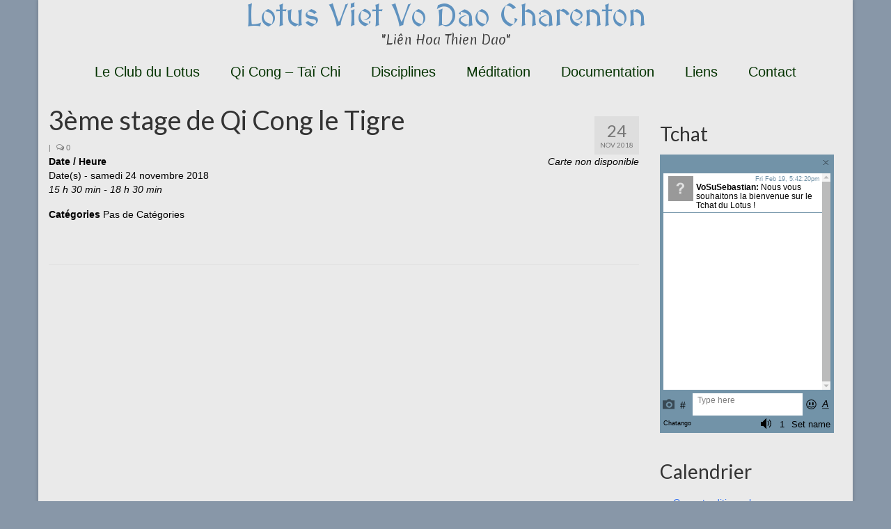

--- FILE ---
content_type: text/html; charset=UTF-8
request_url: https://www.lotusvietvodao.fr/events/3eme-stage-de-qi-cong-le-tigre/
body_size: 11481
content:
<!DOCTYPE html>
<html class="no-js" lang="fr-FR" itemscope="itemscope" itemtype="https://schema.org/WebPage">
<head>
  <meta charset="UTF-8">
  <meta name="viewport" content="width=device-width, initial-scale=1.0">
  <meta http-equiv="X-UA-Compatible" content="IE=edge">
  <title>3ème stage de Qi Cong le Tigre &#8211; Lotus Viet Vo Dao Charenton</title>
<meta name='robots' content='max-image-preview:large' />
<link rel='dns-prefetch' href='//fonts.googleapis.com' />
<link rel="alternate" type="application/rss+xml" title="Lotus Viet Vo Dao Charenton &raquo; Flux" href="https://www.lotusvietvodao.fr/feed/" />
<link rel="alternate" type="application/rss+xml" title="Lotus Viet Vo Dao Charenton &raquo; Flux des commentaires" href="https://www.lotusvietvodao.fr/comments/feed/" />
<link rel="alternate" title="oEmbed (JSON)" type="application/json+oembed" href="https://www.lotusvietvodao.fr/wp-json/oembed/1.0/embed?url=https%3A%2F%2Fwww.lotusvietvodao.fr%2Fevents%2F3eme-stage-de-qi-cong-le-tigre%2F" />
<link rel="alternate" title="oEmbed (XML)" type="text/xml+oembed" href="https://www.lotusvietvodao.fr/wp-json/oembed/1.0/embed?url=https%3A%2F%2Fwww.lotusvietvodao.fr%2Fevents%2F3eme-stage-de-qi-cong-le-tigre%2F&#038;format=xml" />
<style id='wp-img-auto-sizes-contain-inline-css' type='text/css'>
img:is([sizes=auto i],[sizes^="auto," i]){contain-intrinsic-size:3000px 1500px}
/*# sourceURL=wp-img-auto-sizes-contain-inline-css */
</style>
<style id='wp-emoji-styles-inline-css' type='text/css'>

	img.wp-smiley, img.emoji {
		display: inline !important;
		border: none !important;
		box-shadow: none !important;
		height: 1em !important;
		width: 1em !important;
		margin: 0 0.07em !important;
		vertical-align: -0.1em !important;
		background: none !important;
		padding: 0 !important;
	}
/*# sourceURL=wp-emoji-styles-inline-css */
</style>
<style id='wp-block-library-inline-css' type='text/css'>
:root{--wp-block-synced-color:#7a00df;--wp-block-synced-color--rgb:122,0,223;--wp-bound-block-color:var(--wp-block-synced-color);--wp-editor-canvas-background:#ddd;--wp-admin-theme-color:#007cba;--wp-admin-theme-color--rgb:0,124,186;--wp-admin-theme-color-darker-10:#006ba1;--wp-admin-theme-color-darker-10--rgb:0,107,160.5;--wp-admin-theme-color-darker-20:#005a87;--wp-admin-theme-color-darker-20--rgb:0,90,135;--wp-admin-border-width-focus:2px}@media (min-resolution:192dpi){:root{--wp-admin-border-width-focus:1.5px}}.wp-element-button{cursor:pointer}:root .has-very-light-gray-background-color{background-color:#eee}:root .has-very-dark-gray-background-color{background-color:#313131}:root .has-very-light-gray-color{color:#eee}:root .has-very-dark-gray-color{color:#313131}:root .has-vivid-green-cyan-to-vivid-cyan-blue-gradient-background{background:linear-gradient(135deg,#00d084,#0693e3)}:root .has-purple-crush-gradient-background{background:linear-gradient(135deg,#34e2e4,#4721fb 50%,#ab1dfe)}:root .has-hazy-dawn-gradient-background{background:linear-gradient(135deg,#faaca8,#dad0ec)}:root .has-subdued-olive-gradient-background{background:linear-gradient(135deg,#fafae1,#67a671)}:root .has-atomic-cream-gradient-background{background:linear-gradient(135deg,#fdd79a,#004a59)}:root .has-nightshade-gradient-background{background:linear-gradient(135deg,#330968,#31cdcf)}:root .has-midnight-gradient-background{background:linear-gradient(135deg,#020381,#2874fc)}:root{--wp--preset--font-size--normal:16px;--wp--preset--font-size--huge:42px}.has-regular-font-size{font-size:1em}.has-larger-font-size{font-size:2.625em}.has-normal-font-size{font-size:var(--wp--preset--font-size--normal)}.has-huge-font-size{font-size:var(--wp--preset--font-size--huge)}.has-text-align-center{text-align:center}.has-text-align-left{text-align:left}.has-text-align-right{text-align:right}.has-fit-text{white-space:nowrap!important}#end-resizable-editor-section{display:none}.aligncenter{clear:both}.items-justified-left{justify-content:flex-start}.items-justified-center{justify-content:center}.items-justified-right{justify-content:flex-end}.items-justified-space-between{justify-content:space-between}.screen-reader-text{border:0;clip-path:inset(50%);height:1px;margin:-1px;overflow:hidden;padding:0;position:absolute;width:1px;word-wrap:normal!important}.screen-reader-text:focus{background-color:#ddd;clip-path:none;color:#444;display:block;font-size:1em;height:auto;left:5px;line-height:normal;padding:15px 23px 14px;text-decoration:none;top:5px;width:auto;z-index:100000}html :where(.has-border-color){border-style:solid}html :where([style*=border-top-color]){border-top-style:solid}html :where([style*=border-right-color]){border-right-style:solid}html :where([style*=border-bottom-color]){border-bottom-style:solid}html :where([style*=border-left-color]){border-left-style:solid}html :where([style*=border-width]){border-style:solid}html :where([style*=border-top-width]){border-top-style:solid}html :where([style*=border-right-width]){border-right-style:solid}html :where([style*=border-bottom-width]){border-bottom-style:solid}html :where([style*=border-left-width]){border-left-style:solid}html :where(img[class*=wp-image-]){height:auto;max-width:100%}:where(figure){margin:0 0 1em}html :where(.is-position-sticky){--wp-admin--admin-bar--position-offset:var(--wp-admin--admin-bar--height,0px)}@media screen and (max-width:600px){html :where(.is-position-sticky){--wp-admin--admin-bar--position-offset:0px}}

/*# sourceURL=wp-block-library-inline-css */
</style><style id='global-styles-inline-css' type='text/css'>
:root{--wp--preset--aspect-ratio--square: 1;--wp--preset--aspect-ratio--4-3: 4/3;--wp--preset--aspect-ratio--3-4: 3/4;--wp--preset--aspect-ratio--3-2: 3/2;--wp--preset--aspect-ratio--2-3: 2/3;--wp--preset--aspect-ratio--16-9: 16/9;--wp--preset--aspect-ratio--9-16: 9/16;--wp--preset--color--black: #000;--wp--preset--color--cyan-bluish-gray: #abb8c3;--wp--preset--color--white: #fff;--wp--preset--color--pale-pink: #f78da7;--wp--preset--color--vivid-red: #cf2e2e;--wp--preset--color--luminous-vivid-orange: #ff6900;--wp--preset--color--luminous-vivid-amber: #fcb900;--wp--preset--color--light-green-cyan: #7bdcb5;--wp--preset--color--vivid-green-cyan: #00d084;--wp--preset--color--pale-cyan-blue: #8ed1fc;--wp--preset--color--vivid-cyan-blue: #0693e3;--wp--preset--color--vivid-purple: #9b51e0;--wp--preset--color--virtue-primary: #2d5c88;--wp--preset--color--virtue-primary-light: #6c8dab;--wp--preset--color--very-light-gray: #eee;--wp--preset--color--very-dark-gray: #444;--wp--preset--gradient--vivid-cyan-blue-to-vivid-purple: linear-gradient(135deg,rgb(6,147,227) 0%,rgb(155,81,224) 100%);--wp--preset--gradient--light-green-cyan-to-vivid-green-cyan: linear-gradient(135deg,rgb(122,220,180) 0%,rgb(0,208,130) 100%);--wp--preset--gradient--luminous-vivid-amber-to-luminous-vivid-orange: linear-gradient(135deg,rgb(252,185,0) 0%,rgb(255,105,0) 100%);--wp--preset--gradient--luminous-vivid-orange-to-vivid-red: linear-gradient(135deg,rgb(255,105,0) 0%,rgb(207,46,46) 100%);--wp--preset--gradient--very-light-gray-to-cyan-bluish-gray: linear-gradient(135deg,rgb(238,238,238) 0%,rgb(169,184,195) 100%);--wp--preset--gradient--cool-to-warm-spectrum: linear-gradient(135deg,rgb(74,234,220) 0%,rgb(151,120,209) 20%,rgb(207,42,186) 40%,rgb(238,44,130) 60%,rgb(251,105,98) 80%,rgb(254,248,76) 100%);--wp--preset--gradient--blush-light-purple: linear-gradient(135deg,rgb(255,206,236) 0%,rgb(152,150,240) 100%);--wp--preset--gradient--blush-bordeaux: linear-gradient(135deg,rgb(254,205,165) 0%,rgb(254,45,45) 50%,rgb(107,0,62) 100%);--wp--preset--gradient--luminous-dusk: linear-gradient(135deg,rgb(255,203,112) 0%,rgb(199,81,192) 50%,rgb(65,88,208) 100%);--wp--preset--gradient--pale-ocean: linear-gradient(135deg,rgb(255,245,203) 0%,rgb(182,227,212) 50%,rgb(51,167,181) 100%);--wp--preset--gradient--electric-grass: linear-gradient(135deg,rgb(202,248,128) 0%,rgb(113,206,126) 100%);--wp--preset--gradient--midnight: linear-gradient(135deg,rgb(2,3,129) 0%,rgb(40,116,252) 100%);--wp--preset--font-size--small: 13px;--wp--preset--font-size--medium: 20px;--wp--preset--font-size--large: 36px;--wp--preset--font-size--x-large: 42px;--wp--preset--spacing--20: 0.44rem;--wp--preset--spacing--30: 0.67rem;--wp--preset--spacing--40: 1rem;--wp--preset--spacing--50: 1.5rem;--wp--preset--spacing--60: 2.25rem;--wp--preset--spacing--70: 3.38rem;--wp--preset--spacing--80: 5.06rem;--wp--preset--shadow--natural: 6px 6px 9px rgba(0, 0, 0, 0.2);--wp--preset--shadow--deep: 12px 12px 50px rgba(0, 0, 0, 0.4);--wp--preset--shadow--sharp: 6px 6px 0px rgba(0, 0, 0, 0.2);--wp--preset--shadow--outlined: 6px 6px 0px -3px rgb(255, 255, 255), 6px 6px rgb(0, 0, 0);--wp--preset--shadow--crisp: 6px 6px 0px rgb(0, 0, 0);}:where(.is-layout-flex){gap: 0.5em;}:where(.is-layout-grid){gap: 0.5em;}body .is-layout-flex{display: flex;}.is-layout-flex{flex-wrap: wrap;align-items: center;}.is-layout-flex > :is(*, div){margin: 0;}body .is-layout-grid{display: grid;}.is-layout-grid > :is(*, div){margin: 0;}:where(.wp-block-columns.is-layout-flex){gap: 2em;}:where(.wp-block-columns.is-layout-grid){gap: 2em;}:where(.wp-block-post-template.is-layout-flex){gap: 1.25em;}:where(.wp-block-post-template.is-layout-grid){gap: 1.25em;}.has-black-color{color: var(--wp--preset--color--black) !important;}.has-cyan-bluish-gray-color{color: var(--wp--preset--color--cyan-bluish-gray) !important;}.has-white-color{color: var(--wp--preset--color--white) !important;}.has-pale-pink-color{color: var(--wp--preset--color--pale-pink) !important;}.has-vivid-red-color{color: var(--wp--preset--color--vivid-red) !important;}.has-luminous-vivid-orange-color{color: var(--wp--preset--color--luminous-vivid-orange) !important;}.has-luminous-vivid-amber-color{color: var(--wp--preset--color--luminous-vivid-amber) !important;}.has-light-green-cyan-color{color: var(--wp--preset--color--light-green-cyan) !important;}.has-vivid-green-cyan-color{color: var(--wp--preset--color--vivid-green-cyan) !important;}.has-pale-cyan-blue-color{color: var(--wp--preset--color--pale-cyan-blue) !important;}.has-vivid-cyan-blue-color{color: var(--wp--preset--color--vivid-cyan-blue) !important;}.has-vivid-purple-color{color: var(--wp--preset--color--vivid-purple) !important;}.has-black-background-color{background-color: var(--wp--preset--color--black) !important;}.has-cyan-bluish-gray-background-color{background-color: var(--wp--preset--color--cyan-bluish-gray) !important;}.has-white-background-color{background-color: var(--wp--preset--color--white) !important;}.has-pale-pink-background-color{background-color: var(--wp--preset--color--pale-pink) !important;}.has-vivid-red-background-color{background-color: var(--wp--preset--color--vivid-red) !important;}.has-luminous-vivid-orange-background-color{background-color: var(--wp--preset--color--luminous-vivid-orange) !important;}.has-luminous-vivid-amber-background-color{background-color: var(--wp--preset--color--luminous-vivid-amber) !important;}.has-light-green-cyan-background-color{background-color: var(--wp--preset--color--light-green-cyan) !important;}.has-vivid-green-cyan-background-color{background-color: var(--wp--preset--color--vivid-green-cyan) !important;}.has-pale-cyan-blue-background-color{background-color: var(--wp--preset--color--pale-cyan-blue) !important;}.has-vivid-cyan-blue-background-color{background-color: var(--wp--preset--color--vivid-cyan-blue) !important;}.has-vivid-purple-background-color{background-color: var(--wp--preset--color--vivid-purple) !important;}.has-black-border-color{border-color: var(--wp--preset--color--black) !important;}.has-cyan-bluish-gray-border-color{border-color: var(--wp--preset--color--cyan-bluish-gray) !important;}.has-white-border-color{border-color: var(--wp--preset--color--white) !important;}.has-pale-pink-border-color{border-color: var(--wp--preset--color--pale-pink) !important;}.has-vivid-red-border-color{border-color: var(--wp--preset--color--vivid-red) !important;}.has-luminous-vivid-orange-border-color{border-color: var(--wp--preset--color--luminous-vivid-orange) !important;}.has-luminous-vivid-amber-border-color{border-color: var(--wp--preset--color--luminous-vivid-amber) !important;}.has-light-green-cyan-border-color{border-color: var(--wp--preset--color--light-green-cyan) !important;}.has-vivid-green-cyan-border-color{border-color: var(--wp--preset--color--vivid-green-cyan) !important;}.has-pale-cyan-blue-border-color{border-color: var(--wp--preset--color--pale-cyan-blue) !important;}.has-vivid-cyan-blue-border-color{border-color: var(--wp--preset--color--vivid-cyan-blue) !important;}.has-vivid-purple-border-color{border-color: var(--wp--preset--color--vivid-purple) !important;}.has-vivid-cyan-blue-to-vivid-purple-gradient-background{background: var(--wp--preset--gradient--vivid-cyan-blue-to-vivid-purple) !important;}.has-light-green-cyan-to-vivid-green-cyan-gradient-background{background: var(--wp--preset--gradient--light-green-cyan-to-vivid-green-cyan) !important;}.has-luminous-vivid-amber-to-luminous-vivid-orange-gradient-background{background: var(--wp--preset--gradient--luminous-vivid-amber-to-luminous-vivid-orange) !important;}.has-luminous-vivid-orange-to-vivid-red-gradient-background{background: var(--wp--preset--gradient--luminous-vivid-orange-to-vivid-red) !important;}.has-very-light-gray-to-cyan-bluish-gray-gradient-background{background: var(--wp--preset--gradient--very-light-gray-to-cyan-bluish-gray) !important;}.has-cool-to-warm-spectrum-gradient-background{background: var(--wp--preset--gradient--cool-to-warm-spectrum) !important;}.has-blush-light-purple-gradient-background{background: var(--wp--preset--gradient--blush-light-purple) !important;}.has-blush-bordeaux-gradient-background{background: var(--wp--preset--gradient--blush-bordeaux) !important;}.has-luminous-dusk-gradient-background{background: var(--wp--preset--gradient--luminous-dusk) !important;}.has-pale-ocean-gradient-background{background: var(--wp--preset--gradient--pale-ocean) !important;}.has-electric-grass-gradient-background{background: var(--wp--preset--gradient--electric-grass) !important;}.has-midnight-gradient-background{background: var(--wp--preset--gradient--midnight) !important;}.has-small-font-size{font-size: var(--wp--preset--font-size--small) !important;}.has-medium-font-size{font-size: var(--wp--preset--font-size--medium) !important;}.has-large-font-size{font-size: var(--wp--preset--font-size--large) !important;}.has-x-large-font-size{font-size: var(--wp--preset--font-size--x-large) !important;}
/*# sourceURL=global-styles-inline-css */
</style>

<style id='classic-theme-styles-inline-css' type='text/css'>
/*! This file is auto-generated */
.wp-block-button__link{color:#fff;background-color:#32373c;border-radius:9999px;box-shadow:none;text-decoration:none;padding:calc(.667em + 2px) calc(1.333em + 2px);font-size:1.125em}.wp-block-file__button{background:#32373c;color:#fff;text-decoration:none}
/*# sourceURL=/wp-includes/css/classic-themes.min.css */
</style>
<link rel='stylesheet' id='events-manager-css' href='https://www.lotusvietvodao.fr/wp-content/plugins/events-manager/includes/css/events-manager.min.css?ver=7.2.3.1' type='text/css' media='all' />
<style id='events-manager-inline-css' type='text/css'>
body .em { --font-family : inherit; --font-weight : inherit; --font-size : 1em; --line-height : inherit; }
/*# sourceURL=events-manager-inline-css */
</style>
<style id='kadence-blocks-global-variables-inline-css' type='text/css'>
:root {--global-kb-font-size-sm:clamp(0.8rem, 0.73rem + 0.217vw, 0.9rem);--global-kb-font-size-md:clamp(1.1rem, 0.995rem + 0.326vw, 1.25rem);--global-kb-font-size-lg:clamp(1.75rem, 1.576rem + 0.543vw, 2rem);--global-kb-font-size-xl:clamp(2.25rem, 1.728rem + 1.63vw, 3rem);--global-kb-font-size-xxl:clamp(2.5rem, 1.456rem + 3.26vw, 4rem);--global-kb-font-size-xxxl:clamp(2.75rem, 0.489rem + 7.065vw, 6rem);}:root {--global-palette1: #3182CE;--global-palette2: #2B6CB0;--global-palette3: #1A202C;--global-palette4: #2D3748;--global-palette5: #4A5568;--global-palette6: #718096;--global-palette7: #EDF2F7;--global-palette8: #F7FAFC;--global-palette9: #ffffff;}
/*# sourceURL=kadence-blocks-global-variables-inline-css */
</style>
<link rel='stylesheet' id='virtue_theme-css' href='https://www.lotusvietvodao.fr/wp-content/themes/virtue/assets/css/virtue.css?ver=3.4.14' type='text/css' media='all' />
<link rel='stylesheet' id='virtue_skin-css' href='https://www.lotusvietvodao.fr/wp-content/themes/virtue/assets/css/skins/default.css?ver=3.4.14' type='text/css' media='all' />
<link rel='stylesheet' id='redux-google-fonts-virtue-css' href='https://fonts.googleapis.com/css?family=MedievalSharp%3A400%7CMerienda%3A400%7CLato%3A700%2C400&#038;subset=latin&#038;ver=6.9' type='text/css' media='all' />
<script type="text/javascript" src="https://www.lotusvietvodao.fr/wp-includes/js/jquery/jquery.min.js?ver=3.7.1" id="jquery-core-js"></script>
<script type="text/javascript" src="https://www.lotusvietvodao.fr/wp-includes/js/jquery/jquery-migrate.min.js?ver=3.4.1" id="jquery-migrate-js"></script>
<script type="text/javascript" src="https://www.lotusvietvodao.fr/wp-includes/js/jquery/ui/core.min.js?ver=1.13.3" id="jquery-ui-core-js"></script>
<script type="text/javascript" src="https://www.lotusvietvodao.fr/wp-includes/js/jquery/ui/mouse.min.js?ver=1.13.3" id="jquery-ui-mouse-js"></script>
<script type="text/javascript" src="https://www.lotusvietvodao.fr/wp-includes/js/jquery/ui/sortable.min.js?ver=1.13.3" id="jquery-ui-sortable-js"></script>
<script type="text/javascript" src="https://www.lotusvietvodao.fr/wp-includes/js/jquery/ui/datepicker.min.js?ver=1.13.3" id="jquery-ui-datepicker-js"></script>
<script type="text/javascript" id="jquery-ui-datepicker-js-after">
/* <![CDATA[ */
jQuery(function(jQuery){jQuery.datepicker.setDefaults({"closeText":"Fermer","currentText":"Aujourd\u2019hui","monthNames":["janvier","f\u00e9vrier","mars","avril","mai","juin","juillet","ao\u00fbt","septembre","octobre","novembre","d\u00e9cembre"],"monthNamesShort":["Jan","F\u00e9v","Mar","Avr","Mai","Juin","Juil","Ao\u00fbt","Sep","Oct","Nov","D\u00e9c"],"nextText":"Suivant","prevText":"Pr\u00e9c\u00e9dent","dayNames":["dimanche","lundi","mardi","mercredi","jeudi","vendredi","samedi"],"dayNamesShort":["dim","lun","mar","mer","jeu","ven","sam"],"dayNamesMin":["D","L","M","M","J","V","S"],"dateFormat":"","firstDay":1,"isRTL":false});});
//# sourceURL=jquery-ui-datepicker-js-after
/* ]]> */
</script>
<script type="text/javascript" src="https://www.lotusvietvodao.fr/wp-includes/js/jquery/ui/resizable.min.js?ver=1.13.3" id="jquery-ui-resizable-js"></script>
<script type="text/javascript" src="https://www.lotusvietvodao.fr/wp-includes/js/jquery/ui/draggable.min.js?ver=1.13.3" id="jquery-ui-draggable-js"></script>
<script type="text/javascript" src="https://www.lotusvietvodao.fr/wp-includes/js/jquery/ui/controlgroup.min.js?ver=1.13.3" id="jquery-ui-controlgroup-js"></script>
<script type="text/javascript" src="https://www.lotusvietvodao.fr/wp-includes/js/jquery/ui/checkboxradio.min.js?ver=1.13.3" id="jquery-ui-checkboxradio-js"></script>
<script type="text/javascript" src="https://www.lotusvietvodao.fr/wp-includes/js/jquery/ui/button.min.js?ver=1.13.3" id="jquery-ui-button-js"></script>
<script type="text/javascript" src="https://www.lotusvietvodao.fr/wp-includes/js/jquery/ui/dialog.min.js?ver=1.13.3" id="jquery-ui-dialog-js"></script>
<script type="text/javascript" id="events-manager-js-extra">
/* <![CDATA[ */
var EM = {"ajaxurl":"https://www.lotusvietvodao.fr/wp-admin/admin-ajax.php","locationajaxurl":"https://www.lotusvietvodao.fr/wp-admin/admin-ajax.php?action=locations_search","firstDay":"1","locale":"fr","dateFormat":"yy-mm-dd","ui_css":"https://www.lotusvietvodao.fr/wp-content/plugins/events-manager/includes/css/jquery-ui/build.min.css","show24hours":"1","is_ssl":"1","autocomplete_limit":"10","calendar":{"breakpoints":{"small":560,"medium":908,"large":false},"month_format":"M Y"},"phone":"","datepicker":{"format":"d/m/Y","locale":"fr"},"search":{"breakpoints":{"small":650,"medium":850,"full":false}},"url":"https://www.lotusvietvodao.fr/wp-content/plugins/events-manager","assets":{"input.em-uploader":{"js":{"em-uploader":{"url":"https://www.lotusvietvodao.fr/wp-content/plugins/events-manager/includes/js/em-uploader.js?v=7.2.3.1","event":"em_uploader_ready"}}},".em-event-editor":{"js":{"event-editor":{"url":"https://www.lotusvietvodao.fr/wp-content/plugins/events-manager/includes/js/events-manager-event-editor.js?v=7.2.3.1","event":"em_event_editor_ready"}},"css":{"event-editor":"https://www.lotusvietvodao.fr/wp-content/plugins/events-manager/includes/css/events-manager-event-editor.min.css?v=7.2.3.1"}},".em-recurrence-sets, .em-timezone":{"js":{"luxon":{"url":"luxon/luxon.js?v=7.2.3.1","event":"em_luxon_ready"}}},".em-booking-form, #em-booking-form, .em-booking-recurring, .em-event-booking-form":{"js":{"em-bookings":{"url":"https://www.lotusvietvodao.fr/wp-content/plugins/events-manager/includes/js/bookingsform.js?v=7.2.3.1","event":"em_booking_form_js_loaded"}}},"#em-opt-archetypes":{"js":{"archetypes":"https://www.lotusvietvodao.fr/wp-content/plugins/events-manager/includes/js/admin-archetype-editor.js?v=7.2.3.1","archetypes_ms":"https://www.lotusvietvodao.fr/wp-content/plugins/events-manager/includes/js/admin-archetypes.js?v=7.2.3.1","qs":"qs/qs.js?v=7.2.3.1"}}},"cached":"","bookingInProgress":"Veuillez patienter pendant que la r\u00e9servation est soumise.","tickets_save":"Enregistrer le billet","bookingajaxurl":"https://www.lotusvietvodao.fr/wp-admin/admin-ajax.php","bookings_export_save":"Exporter les r\u00e9servations","bookings_settings_save":"Enregistrer","booking_delete":"Confirmez-vous vouloir le supprimer\u00a0?","booking_offset":"30","bookings":{"submit_button":{"text":{"default":"Envoyer votre demande de r\u00e9servation","free":"Envoyer votre demande de r\u00e9servation","payment":"Envoyer votre demande de r\u00e9servation","processing":"Processing ..."}},"update_listener":""},"bb_full":"Complet","bb_book":"R\u00e9servez maintenant","bb_booking":"R\u00e9servation\u2026","bb_booked":"R\u00e9servation soumis","bb_error":"R\u00e9servation erreur. R\u00e9essayer ?","bb_cancel":"Annuler","bb_canceling":"Annulation...","bb_cancelled":"Annul\u00e9","bb_cancel_error":"Annulation erreur. R\u00e9essayer ?","txt_search":"Recherche","txt_searching":"Recherche en cours\u2026","txt_loading":"Chargement en cours\u2026"};
//# sourceURL=events-manager-js-extra
/* ]]> */
</script>
<script type="text/javascript" src="https://www.lotusvietvodao.fr/wp-content/plugins/events-manager/includes/js/events-manager.js?ver=7.2.3.1" id="events-manager-js"></script>
<script type="text/javascript" src="https://www.lotusvietvodao.fr/wp-content/plugins/events-manager/includes/external/flatpickr/l10n/fr.js?ver=7.2.3.1" id="em-flatpickr-localization-js"></script>
<link rel="https://api.w.org/" href="https://www.lotusvietvodao.fr/wp-json/" /><link rel="EditURI" type="application/rsd+xml" title="RSD" href="https://www.lotusvietvodao.fr/xmlrpc.php?rsd" />
<meta name="generator" content="WordPress 6.9" />
<link rel="canonical" href="https://www.lotusvietvodao.fr/events/3eme-stage-de-qi-cong-le-tigre/" />
<link rel='shortlink' href='https://www.lotusvietvodao.fr/?p=2030' />
<style type="text/css">#logo {padding-top:2px;}#logo {padding-bottom:7px;}#logo {margin-left:0px;}#logo {margin-right:0px;}#nav-main {margin-top:0px;}#nav-main {margin-bottom:0px;}.headerfont, .tp-caption {font-family:Lato;}.topbarmenu ul li {font-family:Tahoma,Geneva, sans-serif;}input[type=number]::-webkit-inner-spin-button, input[type=number]::-webkit-outer-spin-button { -webkit-appearance: none; margin: 0; } input[type=number] {-moz-appearance: textfield;}.quantity input::-webkit-outer-spin-button,.quantity input::-webkit-inner-spin-button {display: none;}.contentclass, .nav-tabs>.active>a, .nav-tabs>.active>a:hover, .nav-tabs>.active>a:focus {background:#eaeaea    ;}.topclass {background:#000000    ;}.headerclass {background:#eaeaea    ;}.navclass {background:#2d2d2d    ;}.footerclass {background:#ffffff    ;}body {background:#8897a8 ; background-position: 0% 0%;   }.kad-hidepostauthortop, .postauthortop {display:none;}.product_item .product_details h5 {text-transform: none;}@media (max-width: 979px) {.nav-trigger .nav-trigger-case {position: static; display: block; width: 100%;}}.product_item .product_details h5 {min-height:40px;}@media (max-width: 767px) {.kad-desktop-slider {display:none;}}.entry-content p { margin-bottom:16px;}</style><link rel="icon" href="https://www.lotusvietvodao.fr/wp-content/uploads/2016/10/cropped-Sans-titre-1-32x32.png" sizes="32x32" />
<link rel="icon" href="https://www.lotusvietvodao.fr/wp-content/uploads/2016/10/cropped-Sans-titre-1-192x192.png" sizes="192x192" />
<link rel="apple-touch-icon" href="https://www.lotusvietvodao.fr/wp-content/uploads/2016/10/cropped-Sans-titre-1-180x180.png" />
<meta name="msapplication-TileImage" content="https://www.lotusvietvodao.fr/wp-content/uploads/2016/10/cropped-Sans-titre-1-270x270.png" />
<style type="text/css" title="dynamic-css" class="options-output">header #logo a.brand,.logofont{font-family:MedievalSharp;line-height:45px;font-weight:400;font-style:normal;color:#5f92bf;font-size:45px;}.kad_tagline{font-family:Merienda;line-height:20px;font-weight:400;font-style:normal;color:#444444;font-size:18px;}.product_item .product_details h5{font-family:Lato;line-height:20px;font-weight:700;font-style:normal;font-size:16px;}h1{font-family:Lato;line-height:40px;font-weight:400;font-style:normal;font-size:38px;}h2{font-family:Lato;line-height:40px;font-weight:normal;font-style:normal;font-size:32px;}h3{font-family:Lato;line-height:40px;font-weight:400;font-style:normal;font-size:28px;}h4{font-family:Lato;line-height:40px;font-weight:400;font-style:normal;font-size:24px;}h5{font-family:Lato;line-height:24px;font-weight:700;font-style:normal;font-size:18px;}body{font-family:Verdana, Geneva, sans-serif;line-height:20px;font-weight:400;font-style:normal;color:#020202;font-size:14px;}#nav-main ul.sf-menu a{font-family:Tahoma,Geneva, sans-serif;line-height:18px;font-weight:400;font-style:normal;color:#043300;font-size:20px;}#nav-second ul.sf-menu a{font-family:MedievalSharp;line-height:18px;font-weight:400;font-style:normal;color:#020202;font-size:20px;}.kad-nav-inner .kad-mnav, .kad-mobile-nav .kad-nav-inner li a,.nav-trigger-case{font-family:Lato;line-height:20px;font-weight:400;font-style:normal;font-size:16px;}</style></head>
<body class="wp-singular event-template-default single single-event postid-2030 wp-embed-responsive wp-theme-virtue boxed 3eme-stage-de-qi-cong-le-tigre">
	<div id="kt-skip-link"><a href="#content">Skip to Main Content</a></div>
	<div id="wrapper" class="container">
	<header class="banner headerclass" itemscope itemtype="https://schema.org/WPHeader">
		<div class="container">
		<div class="row">
			<div class="col-md-12 clearfix kad-header-left">
				<div id="logo" class="logocase">
					<a class="brand logofont" href="https://www.lotusvietvodao.fr/">
						Lotus Viet Vo Dao Charenton					</a>
											<p class="kad_tagline belowlogo-text">"Liên Hoa Thien Dao"</p>
									</div> <!-- Close #logo -->
			</div><!-- close logo span -->
							<div class="col-md-12 kad-header-right">
					<nav id="nav-main" class="clearfix" itemscope itemtype="https://schema.org/SiteNavigationElement">
						<ul id="menu-lotus" class="sf-menu"><li  class=" sf-dropdown menu-item-433"><a href="https://www.lotusvietvodao.fr/le-club-du-lotus/"><span>Le Club du Lotus</span></a>
<ul class="sub-menu sf-dropdown-menu dropdown">
	<li  class=" menu-item-50"><a href="https://www.lotusvietvodao.fr/historique/"><span>Historique</span></a></li>
	<li  class=" menu-item-428"><a href="https://www.lotusvietvodao.fr/photos/"><span>Photos</span></a></li>
</ul>
</li>
<li  class=" menu-item-121"><a href="https://www.lotusvietvodao.fr/qi-cong-tai-chi/"><span>Qi Cong – Taï Chi</span></a></li>
<li  class=" sf-dropdown menu-item-240"><a href="https://www.lotusvietvodao.fr/discipline/"><span>Disciplines</span></a>
<ul class="sub-menu sf-dropdown-menu dropdown">
	<li  class=" menu-item-125"><a href="https://www.lotusvietvodao.fr/viet-vo-dao/"><span>Viet Vo Dao</span></a></li>
	<li  class=" menu-item-54"><a href="https://www.lotusvietvodao.fr/hau-quyen/"><span>Hau Quyen</span></a></li>
	<li  class=" menu-item-381"><a href="https://www.lotusvietvodao.fr/vo-co-truyen/"><span>Vo Co Truyen</span></a></li>
	<li  class=" menu-item-509"><a href="https://www.lotusvietvodao.fr/team-fit/"><span>Team Fit</span></a></li>
</ul>
</li>
<li  class=" menu-item-133"><a href="https://www.lotusvietvodao.fr/meditation/"><span>Méditation</span></a></li>
<li  class=" sf-dropdown menu-item-442"><a href="https://www.lotusvietvodao.fr/documentation/"><span>Documentation</span></a>
<ul class="sub-menu sf-dropdown-menu dropdown">
	<li  class=" menu-item-551"><a href="https://www.lotusvietvodao.fr/category/articles/"><span>Articles</span></a></li>
	<li  class=" menu-item-138"><a target="_blank" href="http://martiatheque.blogspot.fr/"><span>Martiathèque</span></a></li>
	<li  class=" menu-item-3026"><a href="https://www.lotusvietvodao.fr/multimedia/"><span>Espace Multimédia</span></a></li>
</ul>
</li>
<li  class=" menu-item-142"><a href="https://www.lotusvietvodao.fr/liens/"><span>Liens</span></a></li>
<li  class=" menu-item-413"><a href="https://www.lotusvietvodao.fr/contact/"><span>Contact</span></a></li>
</ul>					</nav> 
				</div> <!-- Close menuclass-->
			       
		</div> <!-- Close Row -->
					<div id="mobile-nav-trigger" class="nav-trigger">
				<button class="nav-trigger-case mobileclass collapsed" data-toggle="collapse" data-target=".kad-nav-collapse">
					<span class="kad-navbtn"><i class="icon-reorder"></i></span>
					<span class="kad-menu-name">Menu</span>
				</button>
			</div>
			<div id="kad-mobile-nav" class="kad-mobile-nav">
				<div class="kad-nav-inner mobileclass">
					<div class="kad-nav-collapse">
					<ul id="menu-lotus-1" class="kad-mnav"><li  class="menu-le-club-du-lotus sf-dropdown sf-dropdown-toggle menu-item-433"><a href="https://www.lotusvietvodao.fr/le-club-du-lotus/"><span>Le Club du Lotus</span></a><span class="kad-submenu-accordion collapse-next  kad-submenu-accordion-open" data-parent=".kad-nav-collapse" data-toggle="collapse" data-target=""><i class="icon-chevron-down"></i><i class="icon-chevron-up"></i></span>
<ul class="sub-menu sf-dropdown-menu collapse">
	<li  class="menu-historique menu-item-50"><a href="https://www.lotusvietvodao.fr/historique/"><span>Historique</span></a></li>
	<li  class="menu-photos menu-item-428"><a href="https://www.lotusvietvodao.fr/photos/"><span>Photos</span></a></li>
</ul>
</li>
<li  class="menu-qi-cong-tai-chi menu-item-121"><a href="https://www.lotusvietvodao.fr/qi-cong-tai-chi/"><span>Qi Cong – Taï Chi</span></a></li>
<li  class="menu-disciplines sf-dropdown sf-dropdown-toggle menu-item-240"><a href="https://www.lotusvietvodao.fr/discipline/"><span>Disciplines</span></a><span class="kad-submenu-accordion collapse-next  kad-submenu-accordion-open" data-parent=".kad-nav-collapse" data-toggle="collapse" data-target=""><i class="icon-chevron-down"></i><i class="icon-chevron-up"></i></span>
<ul class="sub-menu sf-dropdown-menu collapse">
	<li  class="menu-viet-vo-dao menu-item-125"><a href="https://www.lotusvietvodao.fr/viet-vo-dao/"><span>Viet Vo Dao</span></a></li>
	<li  class="menu-hau-quyen menu-item-54"><a href="https://www.lotusvietvodao.fr/hau-quyen/"><span>Hau Quyen</span></a></li>
	<li  class="menu-vo-co-truyen menu-item-381"><a href="https://www.lotusvietvodao.fr/vo-co-truyen/"><span>Vo Co Truyen</span></a></li>
	<li  class="menu-team-fit menu-item-509"><a href="https://www.lotusvietvodao.fr/team-fit/"><span>Team Fit</span></a></li>
</ul>
</li>
<li  class="menu-meditation menu-item-133"><a href="https://www.lotusvietvodao.fr/meditation/"><span>Méditation</span></a></li>
<li  class="menu-documentation sf-dropdown sf-dropdown-toggle menu-item-442"><a href="https://www.lotusvietvodao.fr/documentation/"><span>Documentation</span></a><span class="kad-submenu-accordion collapse-next  kad-submenu-accordion-open" data-parent=".kad-nav-collapse" data-toggle="collapse" data-target=""><i class="icon-chevron-down"></i><i class="icon-chevron-up"></i></span>
<ul class="sub-menu sf-dropdown-menu collapse">
	<li  class="menu-articles menu-item-551"><a href="https://www.lotusvietvodao.fr/category/articles/"><span>Articles</span></a></li>
	<li  class="menu-martiatheque menu-item-138"><a target="_blank" href="http://martiatheque.blogspot.fr/"><span>Martiathèque</span></a></li>
	<li  class="menu-espace-multimedia menu-item-3026"><a href="https://www.lotusvietvodao.fr/multimedia/"><span>Espace Multimédia</span></a></li>
</ul>
</li>
<li  class="menu-liens menu-item-142"><a href="https://www.lotusvietvodao.fr/liens/"><span>Liens</span></a></li>
<li  class="menu-contact menu-item-413"><a href="https://www.lotusvietvodao.fr/contact/"><span>Contact</span></a></li>
</ul>					</div>
				</div>
			</div>
		 
	</div> <!-- Close Container -->
	</header>
	<div class="wrap contentclass" role="document">

	<div id="content" class="container">
	<div class="row single-article" itemscope itemtype="https://schema.org/BlogPosting">
		<div class="main col-lg-9 col-md-8" role="main">
					<article class="post-2030 event type-event status-publish hentry">
			<div class="postmeta updated color_gray">
	<div class="postdate bg-lightgray headerfont">
		<meta itemprop="datePublished" content="2018-10-24T16:37:35+02:00">
		<span class="postday">24</span>
		Nov 2018	</div>
</div>				<header>

				<h1 class="entry-title" itemprop="name headline">3ème stage de Qi Cong le Tigre</h1><div class="subhead">
    <span class="postauthortop author vcard">
    <i class="icon-user"></i> par  <span itemprop="author"><a href="https://www.lotusvietvodao.fr/author/admin/" class="fn" rel="author">admin</a></span> |</span>
        <span class="kad-hidepostedin">|</span>
    <span class="postcommentscount">
    <i class="icon-comments-alt"></i> 0    </span>
</div>				
				</header>

				<div class="entry-content" itemprop="articleBody">
					<div class="em em-view-container" id="em-view-6" data-view="event">
	<div class="em-item em-item-single em-event em-event-single em-event-168 " id="em-event-6" data-view-id="6">
		<div style="float:right; margin:0px 0px 15px 15px;"><i>Carte non disponible</i></div>
<p>
	<strong>Date / Heure</strong><br/>
	Date(s) - samedi 24 novembre 2018<br /><i>15 h 30 min - 18 h 30 min</i>
</p>

<p>
	<strong>Catégories</strong>
	Pas de Catégories
</p>
<br style="clear:both" />

	</div>
</div>
					</div>

				<footer class="single-footer">
				<meta itemscope itemprop="mainEntityOfPage" content="https://www.lotusvietvodao.fr/events/3eme-stage-de-qi-cong-le-tigre/" itemType="https://schema.org/WebPage" itemid="https://www.lotusvietvodao.fr/events/3eme-stage-de-qi-cong-le-tigre/"><meta itemprop="dateModified" content="2018-10-24T16:37:35+02:00"><div itemprop="publisher" itemscope itemtype="https://schema.org/Organization"><div itemprop="logo" itemscope itemtype="https://schema.org/ImageObject"><meta itemprop="url" content="https://www.lotusvietvodao.fr/wp-content/uploads/2016/10/cropped-Sans-titre-1.png"><meta itemprop="width" content="512"><meta itemprop="height" content="512"></div><meta itemprop="name" content="Lotus Viet Vo Dao Charenton"></div>				</footer>
			</article>
					</div>
		<aside class="col-lg-3 col-md-4 kad-sidebar" role="complementary" itemscope itemtype="https://schema.org/WPSideBar">
	<div class="sidebar">
		<section id="custom_html-2" class="widget_text widget-1 widget-first widget widget_custom_html"><div class="widget_text widget-inner"><h3>Tchat</h3><div class="textwidget custom-html-widget"><script id="cid0020000274740058855" data-cfasync="false" async src="//st.chatango.com/js/gz/emb.js" style="width: 250px;height: 400px;">{"handle":"lotuscharenton","arch":"js","styles":{"a":"7293a8","b":100,"c":"000000","d":"000000","k":"7293a8","l":"7293a8","m":"7293a8","p":"10","q":"7293a8","r":100,"surl":0,"fwtickm":1}}</script></div></div></section><section id="em_widget-2" class="widget-2 widget widget_em_widget"><div class="widget-inner"><h3>Calendrier</h3><div class="em pixelbones em-list-widget em-events-widget"><li><a href="https://www.lotusvietvodao.fr/events/cours-traditionnel-126/">Cours traditionnel</a><ul><li>mardi 6 janvier 2026</li><li></li></ul></li><li><a href="https://www.lotusvietvodao.fr/events/cours-quyen-118/">Cours Quyen</a><ul><li>vendredi 9 janvier 2026</li><li></li></ul></li><li><a href="https://www.lotusvietvodao.fr/events/cours-combat-63/">Cours Combat</a><ul><li>mardi 13 janvier 2026</li><li></li></ul></li><li><a href="https://www.lotusvietvodao.fr/events/cours-traditionnel-127/">Cours traditionnel</a><ul><li>vendredi 16 janvier 2026</li><li></li></ul></li><li><a href="https://www.lotusvietvodao.fr/events/stage-qi-gong-kikozen/">Stage Qi Gong Kikozen</a><ul><li>samedi 17 janvier 2026</li><li></li></ul></li><li><a href="https://www.lotusvietvodao.fr/events/meditation-et-qi-gong-3/">Méditation et Qi Gong</a><ul><li>dimanche 18 janvier 2026</li><li></li></ul></li><li><a href="https://www.lotusvietvodao.fr/events/perfectionnement-des-jambes-22/">Perfectionnement des jambes</a><ul><li>mardi 20 janvier 2026</li><li></li></ul></li></div></div></section>
		<section id="recent-posts-2" class="widget-3 widget widget_recent_entries"><div class="widget-inner">
		<h3>Articles</h3>
		<ul>
											<li>
					<a href="https://www.lotusvietvodao.fr/2026/01/01/meilleurs-voeux-2026/">Meilleurs Vœux 2026</a>
											<span class="post-date"></span>
									</li>
											<li>
					<a href="https://www.lotusvietvodao.fr/2025/12/29/dates-des-seances-de-meditation-7/">Dates des séances de méditation</a>
											<span class="post-date"></span>
									</li>
											<li>
					<a href="https://www.lotusvietvodao.fr/2025/12/17/stage-qi-gong-avec-fabrice-du-kikozen/">Stage Qi Gong avec Fabrice du Kikozen</a>
											<span class="post-date"></span>
									</li>
											<li>
					<a href="https://www.lotusvietvodao.fr/2025/12/13/bilan-du-stage-de-la-ligue-a-charenton/">Bilan du stage de la ligue à Charenton.</a>
											<span class="post-date"></span>
									</li>
											<li>
					<a href="https://www.lotusvietvodao.fr/2025/12/08/bilan-du-stage-avec-vo-su-lecam-du-style-tay-son/">Bilan du stage avec Vo Su Lecam du style Tay Son.</a>
											<span class="post-date"></span>
									</li>
											<li>
					<a href="https://www.lotusvietvodao.fr/2025/12/03/stage-de-la-ligue-de-karate-du-94-a-charenton-le-pont-efficacite-des-techniques-de-coude/">Stage de la Ligue de Karaté du 94 à Charenton le Pont : Efficacité des techniques de coude</a>
											<span class="post-date"></span>
									</li>
											<li>
					<a href="https://www.lotusvietvodao.fr/2025/11/28/3eme-stage-le-qi-gong-et-le-tai-chi-de-bodhidharma/">3ème stage : le Qi Gong et le Taï Chi de Bodhidharma.</a>
											<span class="post-date"></span>
									</li>
											<li>
					<a href="https://www.lotusvietvodao.fr/2025/11/19/stage-au-club-avec-vo-su-marc-de-lecole-tay-son/">Stage « combat »au club avec Vo Su Marc du style Tay Son.</a>
											<span class="post-date"></span>
									</li>
											<li>
					<a href="https://www.lotusvietvodao.fr/2025/11/16/convocation-a-lassemblee-generale-ordinaire-extraordinaire-et-elective/">Convocation à l&rsquo;Assemblée Générale Ordinaire, Extraordinaire et Elective.</a>
											<span class="post-date"></span>
									</li>
											<li>
					<a href="https://www.lotusvietvodao.fr/2025/11/15/stage-national-des-vo-su-amv/">Stage national des Vo Su AMV</a>
											<span class="post-date"></span>
									</li>
					</ul>

		</div></section>     <section id="virtue_about_with_image-5" class="widget-4 widget virtue_about_with_image"><div class="widget-inner">    <div class="kad_img_upload_widget">
        <a href="https://facebook.com/Lotusvietvodao/" target="_blank">        <img src="https://www.lotusvietvodao.fr/wp-content/uploads/2020/08/facebook.gif" />
        </a>            </div>

    </div></section>    	</div><!-- /.sidebar -->
</aside><!-- /aside -->
			</div><!-- /.row-->
		</div><!-- /.content -->
	</div><!-- /.wrap -->
	<footer id="containerfooter" class="footerclass" itemscope itemtype="https://schema.org/WPFooter">
  <div class="container">
  	<div class="row">
  				        		                </div>
        <div class="footercredits clearfix">
    		
    		        	<p>&copy; 2026 Lotus Viet Vo Dao Charenton</p>
    	</div>

  </div>

</footer>

		</div><!--Wrapper-->
		<script type="speculationrules">
{"prefetch":[{"source":"document","where":{"and":[{"href_matches":"/*"},{"not":{"href_matches":["/wp-*.php","/wp-admin/*","/wp-content/uploads/*","/wp-content/*","/wp-content/plugins/*","/wp-content/themes/virtue/*","/*\\?(.+)"]}},{"not":{"selector_matches":"a[rel~=\"nofollow\"]"}},{"not":{"selector_matches":".no-prefetch, .no-prefetch a"}}]},"eagerness":"conservative"}]}
</script>
		<script type="text/javascript">
			(function() {
				let targetObjectName = 'EM';
				if ( typeof window[targetObjectName] === 'object' && window[targetObjectName] !== null ) {
					Object.assign( window[targetObjectName], []);
				} else {
					console.warn( 'Could not merge extra data: window.' + targetObjectName + ' not found or not an object.' );
				}
			})();
		</script>
		<script type="text/javascript" src="https://www.lotusvietvodao.fr/wp-content/themes/virtue/assets/js/min/bootstrap-min.js?ver=3.4.14" id="bootstrap-js"></script>
<script type="text/javascript" src="https://www.lotusvietvodao.fr/wp-includes/js/hoverIntent.min.js?ver=1.10.2" id="hoverIntent-js"></script>
<script type="text/javascript" src="https://www.lotusvietvodao.fr/wp-includes/js/imagesloaded.min.js?ver=5.0.0" id="imagesloaded-js"></script>
<script type="text/javascript" src="https://www.lotusvietvodao.fr/wp-includes/js/masonry.min.js?ver=4.2.2" id="masonry-js"></script>
<script type="text/javascript" src="https://www.lotusvietvodao.fr/wp-content/themes/virtue/assets/js/min/plugins-min.js?ver=3.4.14" id="virtue_plugins-js"></script>
<script type="text/javascript" src="https://www.lotusvietvodao.fr/wp-content/themes/virtue/assets/js/min/magnific-popup-min.js?ver=3.4.14" id="magnific-popup-js"></script>
<script type="text/javascript" id="virtue-lightbox-init-js-extra">
/* <![CDATA[ */
var virtue_lightbox = {"loading":"Loading...","of":"%curr% of %total%","error":"The Image could not be loaded."};
//# sourceURL=virtue-lightbox-init-js-extra
/* ]]> */
</script>
<script type="text/javascript" src="https://www.lotusvietvodao.fr/wp-content/themes/virtue/assets/js/min/virtue-lightbox-init-min.js?ver=3.4.14" id="virtue-lightbox-init-js"></script>
<script type="text/javascript" src="https://www.lotusvietvodao.fr/wp-content/themes/virtue/assets/js/min/main-min.js?ver=3.4.14" id="virtue_main-js"></script>
<script id="wp-emoji-settings" type="application/json">
{"baseUrl":"https://s.w.org/images/core/emoji/17.0.2/72x72/","ext":".png","svgUrl":"https://s.w.org/images/core/emoji/17.0.2/svg/","svgExt":".svg","source":{"concatemoji":"https://www.lotusvietvodao.fr/wp-includes/js/wp-emoji-release.min.js?ver=6.9"}}
</script>
<script type="module">
/* <![CDATA[ */
/*! This file is auto-generated */
const a=JSON.parse(document.getElementById("wp-emoji-settings").textContent),o=(window._wpemojiSettings=a,"wpEmojiSettingsSupports"),s=["flag","emoji"];function i(e){try{var t={supportTests:e,timestamp:(new Date).valueOf()};sessionStorage.setItem(o,JSON.stringify(t))}catch(e){}}function c(e,t,n){e.clearRect(0,0,e.canvas.width,e.canvas.height),e.fillText(t,0,0);t=new Uint32Array(e.getImageData(0,0,e.canvas.width,e.canvas.height).data);e.clearRect(0,0,e.canvas.width,e.canvas.height),e.fillText(n,0,0);const a=new Uint32Array(e.getImageData(0,0,e.canvas.width,e.canvas.height).data);return t.every((e,t)=>e===a[t])}function p(e,t){e.clearRect(0,0,e.canvas.width,e.canvas.height),e.fillText(t,0,0);var n=e.getImageData(16,16,1,1);for(let e=0;e<n.data.length;e++)if(0!==n.data[e])return!1;return!0}function u(e,t,n,a){switch(t){case"flag":return n(e,"\ud83c\udff3\ufe0f\u200d\u26a7\ufe0f","\ud83c\udff3\ufe0f\u200b\u26a7\ufe0f")?!1:!n(e,"\ud83c\udde8\ud83c\uddf6","\ud83c\udde8\u200b\ud83c\uddf6")&&!n(e,"\ud83c\udff4\udb40\udc67\udb40\udc62\udb40\udc65\udb40\udc6e\udb40\udc67\udb40\udc7f","\ud83c\udff4\u200b\udb40\udc67\u200b\udb40\udc62\u200b\udb40\udc65\u200b\udb40\udc6e\u200b\udb40\udc67\u200b\udb40\udc7f");case"emoji":return!a(e,"\ud83e\u1fac8")}return!1}function f(e,t,n,a){let r;const o=(r="undefined"!=typeof WorkerGlobalScope&&self instanceof WorkerGlobalScope?new OffscreenCanvas(300,150):document.createElement("canvas")).getContext("2d",{willReadFrequently:!0}),s=(o.textBaseline="top",o.font="600 32px Arial",{});return e.forEach(e=>{s[e]=t(o,e,n,a)}),s}function r(e){var t=document.createElement("script");t.src=e,t.defer=!0,document.head.appendChild(t)}a.supports={everything:!0,everythingExceptFlag:!0},new Promise(t=>{let n=function(){try{var e=JSON.parse(sessionStorage.getItem(o));if("object"==typeof e&&"number"==typeof e.timestamp&&(new Date).valueOf()<e.timestamp+604800&&"object"==typeof e.supportTests)return e.supportTests}catch(e){}return null}();if(!n){if("undefined"!=typeof Worker&&"undefined"!=typeof OffscreenCanvas&&"undefined"!=typeof URL&&URL.createObjectURL&&"undefined"!=typeof Blob)try{var e="postMessage("+f.toString()+"("+[JSON.stringify(s),u.toString(),c.toString(),p.toString()].join(",")+"));",a=new Blob([e],{type:"text/javascript"});const r=new Worker(URL.createObjectURL(a),{name:"wpTestEmojiSupports"});return void(r.onmessage=e=>{i(n=e.data),r.terminate(),t(n)})}catch(e){}i(n=f(s,u,c,p))}t(n)}).then(e=>{for(const n in e)a.supports[n]=e[n],a.supports.everything=a.supports.everything&&a.supports[n],"flag"!==n&&(a.supports.everythingExceptFlag=a.supports.everythingExceptFlag&&a.supports[n]);var t;a.supports.everythingExceptFlag=a.supports.everythingExceptFlag&&!a.supports.flag,a.supports.everything||((t=a.source||{}).concatemoji?r(t.concatemoji):t.wpemoji&&t.twemoji&&(r(t.twemoji),r(t.wpemoji)))});
//# sourceURL=https://www.lotusvietvodao.fr/wp-includes/js/wp-emoji-loader.min.js
/* ]]> */
</script>
	</body>
</html>